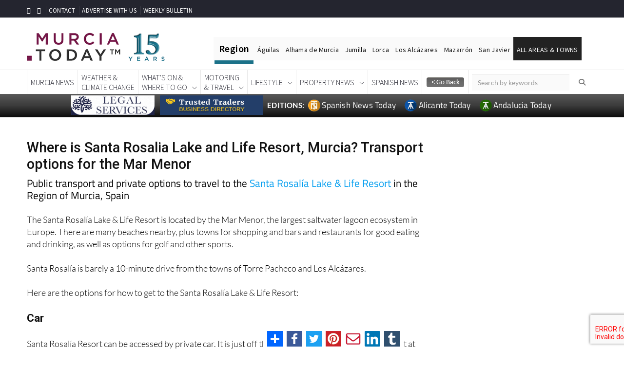

--- FILE ---
content_type: text/html; charset=UTF-8
request_url: https://murciatoday.com/curl.php
body_size: 129
content:
https://murciatoday.com/share/httpsspaintodayonlinecomwhere-is-santa-rosalia-lake-and-life-resort-murcia-transport-options-for-the-mar-menor1000036538-a

--- FILE ---
content_type: text/html; charset=UTF-8
request_url: https://murciatoday.com/feed.php?id=583
body_size: 3930
content:

    <!DOCTYPE html PUBLIC "-//W3C//DTD XHTML 1.0 Transitional//EN" "https://www.w3.org/TR/xhtml1/DTD/xhtml1-transitional.dtd">

    <html xmlns="https://www.w3.org/1999/xhtml">

    <head>


        <meta http-equiv="Content-Type" content="text/html; charset=UTF-8" />
        <link href='https://fonts.googleapis.com/css?family=Lato:300,400,700|Roboto:500,900,300,700,400|Titillium+Web:400,300,200,600,900' rel='stylesheet' type='text/css'>
        <title>Murcia Today</title>
        <style type="text/css">

            body {
                background: #FFFFFF;
                padding: 20px 10px 0 0px;
               // margin: 0 15px 0 15px;
                font-family: lato, Helvetica, sans-serif;
            }

            #container {
                width: 100%;
                margin: 0 auto;
                display: block;
                clear: both;
                overflow-x: hidden;
                overflow-y: auto;
            }


            div.logo {
                width: 100%;
                display: block;
                clear: both;
                padding: 0;
                margin: 15px auto;
                border: 0;
                font-family: lato, Helvetica, sans-serif;
                font-size: 20px;font-weight:300;line-height: 1.6;px;
                color: #2b2b0f;
                font-weight: normal;
                text-decoration: none;
                text-align: right;
            }

            a {
                color: #ffc400;
                text-decoration: none;
                font-weight: 300;
            }

            a:active, a:hover {
                color: #fff;
            }

            div.logo p {
                text-align: right;
            }

            .selectedDateCal {border: 3px solid #213b65!important;}

            h1 {
                font-family: lato, Helvetica, sans-serif;
                font-size: 20px;font-weight:300;line-height: 1.6;px;
                color: #2b2b0f;
                font-weight: bold;
                text-decoration: none;
                line-height: 28px;
            }

            div.item {
                float: left;
                margin: 10px 0 8px 0;
                padding: 0;
                clear: both;
            }

            .title {

                display: block;
                font-family: lato, Helvetica, sans-serif;
                font-size: 20px;font-weight:300;line-height: 1.6;;
                color: #2b2b0f;
                text-decoration: none;
                text-align: left;

            }

            .title a, .title a:hover {
                font-family: roboto, Helvetica, sans-serif;
                font-size: 24px;font-weight:700;;
                color: #222222;
                text-decoration: none;
            }

            .title a:hover {
                color: rgb(255,162,0);
            }

            .pubDate {
                padding: 0;
                margin: 3px 0 0px 0;
                font-family: lato, Helvetica, sans-serif;
                font-size: 17px;
                color: #2b2b0f;
                font-weight: 900;
                font-style: italic;
                text-decoration: none;
                float: right;
            }

            div.item div.description {

                font-family: lato, Helvetica, sans-serif;
                font-size: 20px;font-weight:300;line-height: 1.6;;
                color: #2b2b0f;
                line-height: 27px
                text-decoration: none;
                float: left;
                max-width: 100%;
                text-align:left;

            }

            div.item div.feed-content {


            }

            div.item div.description div.image {
                float: left;
                /* 	padding-left: 5px;
               height: auto;
               overflow:hidden; */

            }



            .textwrap {
                margin: 0 10px 10px 0;
                border-radius:4px;
                max-width:  225px;
                width:98%;
                box-shadow: 0 2px 4px 0 rgba(0, 0, 0, 0.2), 0 3px 10px 0 rgba(0, 0, 0, 0.19);
            }

            .readmore {
                float:right;
                padding:0 10px 0 0px !important;

            }

            .readmore a, .readmore a:hover {
                font-family: lato, Helvetica, sans-serif;
                font-size: 20px;font-weight:300;line-height: 1.6;px;
                color: #222222;
                font-weight: normal;
                text-decoration: none;
            }

            .readmore a:hover {

                color: rgb(255,162,0);

            }

            @media screen and (max-width: 800px) {
               .events_calendar {
                   width:98%!important; }
               .mob_banner {
                   display: block;
                   max-width: 290px; } 

            .selected-highlight {
                    background-color: #00336680!important;
                    border-radius: 5px; }
            }

        </style>
        <link rel="stylesheet" href="css/responsive.css"/>
        
      
    </head>
    <body onContextMenu="alert('\n\n\nCopying text and images is disabled on this page to protect Copyright.\nHowever you can use this information by copying the page link above and paste the link into your document or forum post\n\n');return false;">

    <script
            src="https://code.jquery.com/jquery-2.2.4.min.js"></script>
    <script
            src="https://code.jquery.com/jquery-migrate-1.0.0.js"></script>
    
    <div id="container">

      <style>.sec-banner img{padding-top: 10px;padding-bottom:10px}img {width: 100%;}@media screen and (max-width: 436px) {.mob_banner{display: none};}@media screen and (min-width: 436px) {.mob_banner{display: none};}</style><div style="width:100%" class="item"><div style="width:100%" class="description"><div class="image"><img style="margin:10px 10px 10px 10px;" src="https://murciatoday.com/images/articles/real_estate/2205_bungalow-picada-copy121958386_gallery_large.jpg?" alt="<span style=font-weight:300;font-family:lato;color:#0083c1;>€329850  </span>Apartments for For Sale Santa Rosalia Lake and Life Resort - <span style=color:#036;font-size:16px;font-family:roboto>Murcia Golf Properties</span>" alt="" width="225px" height="" class="textwrap" /></div>
<div class="title"><a href="https://murciatoday.com/v2/home/feedclick?a=https%3A%2F%2Fmgp.properties%2Fproperty%2Fmirador-bungalow%2F&Banner=348&signup=off#top" target="_blank"><span style=font-weight:300;font-family:lato;color:#0083c1;>€329850  </span>Apartments for For Sale Santa Rosalia Lake and Life Resort - <span style=color:#036;font-size:16px;font-family:roboto>Murcia Golf Properties</span></a></div>
<div class="feed-content">Ref: Mirador-bungalow  Beds: 2 Baths: 2  Pool:   Surface Area Built:   Surface Area..<br /><br /><span  style='font-family:roboto;font-size:24px;font-weight:700;color:#036;'> </span></div></div>
</div>
<div style='text-align:center;' class='mob_banner' id='banner_0'></div><div style="width:100%" class="item"><div style="width:100%" class="description"><div class="image"><img style="margin:10px 10px 10px 10px;" src="https://murciatoday.com/images/articles/real_estate/2205_540168_xl2036585446_gallery_large.jpg?" alt="<span style=font-weight:300;font-family:lato;color:#0083c1;>€299950  </span>Apartments for For Sale Santa Rosalia Lake and Life Resort - <span style=color:#036;font-size:16px;font-family:roboto>Murcia Golf Properties</span>" alt="" width="225px" height="" class="textwrap" /></div>
<div class="title"><a href="https://murciatoday.com/v2/home/feedclick?a=https%3A%2F%2Fmgp.properties%2Fproperty%2Fsr011%2F&Banner=348&signup=off#top" target="_blank"><span style=font-weight:300;font-family:lato;color:#0083c1;>€299950  </span>Apartments for For Sale Santa Rosalia Lake and Life Resort - <span style=color:#036;font-size:16px;font-family:roboto>Murcia Golf Properties</span></a></div>
<div class="feed-content">Ref: SR011  Beds: 2 Baths: 2  Pool:   Surface Area Built:   Surface Area Plot: We..<br /><br /><span  style='font-family:roboto;font-size:24px;font-weight:700;color:#036;'> </span></div></div>
</div>
<div style="width:100%" class="item"><div style="width:100%" class="description"><div class="image"><img style="margin:10px 10px 10px 10px;" src="https://murciatoday.com/images/articles/real_estate/2205_img_e7875-scaled108947321_gallery_large.jpg?" alt="<span style=font-weight:300;font-family:lato;color:#0083c1;>€149999  </span>Apartments for For Sale Mar Menor Golf Resort - <span style=color:#036;font-size:16px;font-family:roboto>Murcia Golf Properties</span>" alt="" width="225px" height="" class="textwrap" /></div>
<div class="title"><a href="https://murciatoday.com/v2/home/feedclick?a=https%3A%2F%2Fmgp.properties%2Fproperty%2Fmm765%2F&Banner=348&signup=off#top" target="_blank"><span style=font-weight:300;font-family:lato;color:#0083c1;>€149999  </span>Apartments for For Sale Mar Menor Golf Resort - <span style=color:#036;font-size:16px;font-family:roboto>Murcia Golf Properties</span></a></div>
<div class="feed-content">Ref: MM765  Beds: 1 Baths: 1  Pool:   Surface Area Built:   Surface Area Plot: We..<br /><br /><span  style='font-family:roboto;font-size:24px;font-weight:700;color:#036;'> </span></div></div>
</div>
<div style='text-align:center;' class='mob_banner' id='banner_2'></div><div style="width:100%" class="item"><div style="width:100%" class="description"><div class="image"><img style="margin:10px 10px 10px 10px;" src="https://murciatoday.com/images/articles/real_estate/2205_enhanced_sr010-image1240647357_gallery_large.jpg?" alt="<span style=font-weight:300;font-family:lato;color:#0083c1;>€460000  </span>Villas for For Sale Santa Rosalia Lake and Life Resort - <span style=color:#036;font-size:16px;font-family:roboto>Murcia Golf Properties</span>" alt="" width="225px" height="" class="textwrap" /></div>
<div class="title"><a href="https://murciatoday.com/v2/home/feedclick?a=https%3A%2F%2Fmgp.properties%2Fproperty%2Fsr010%2F&Banner=348&signup=off#top" target="_blank"><span style=font-weight:300;font-family:lato;color:#0083c1;>€460000  </span>Villas for For Sale Santa Rosalia Lake and Life Resort - <span style=color:#036;font-size:16px;font-family:roboto>Murcia Golf Properties</span></a></div>
<div class="feed-content">Ref: SR010  Beds: 3 Baths: 3  Pool:   Surface Area Built:   Surface Area Plot: This..<br /><br /><span  style='font-family:roboto;font-size:24px;font-weight:700;color:#036;'> </span></div></div>
</div>
<div style="width:100%" class="item"><div style="width:100%" class="description"><div class="image"><img style="margin:10px 10px 10px 10px;" src="https://murciatoday.com/images/articles/real_estate/2205_mykonos_exteriores_2098215874_gallery_large.0002_v3-scaled?" alt="<span style=font-weight:300;font-family:lato;color:#0083c1;>€784950  </span>Villas for For Sale Santa Rosalia Lake and Life Resort - <span style=color:#036;font-size:16px;font-family:roboto>Murcia Golf Properties</span>" alt="" width="225px" height="" class="textwrap" /></div>
<div class="title"><a href="https://murciatoday.com/v2/home/feedclick?a=https%3A%2F%2Fmgp.properties%2Fproperty%2Fmykonos-santa-rosalia%2F&Banner=348&signup=off#top" target="_blank"><span style=font-weight:300;font-family:lato;color:#0083c1;>€784950  </span>Villas for For Sale Santa Rosalia Lake and Life Resort - <span style=color:#036;font-size:16px;font-family:roboto>Murcia Golf Properties</span></a></div>
<div class="feed-content">Ref: Mykonos-Santa-Rosalia  Beds: 4 Baths: 5  Pool:   Surface Area Built:   Surface..<br /><br /><span  style='font-family:roboto;font-size:24px;font-weight:700;color:#036;'> </span></div></div>
</div>
<div style='text-align:center;' class='mob_banner' id='banner_4'></div><div style="width:100%" class="item"><div style="width:100%" class="description"><div class="image"><img style="margin:10px 10px 10px 10px;" src="https://murciatoday.com/images/articles/real_estate/2205_mm763-dusk1260489694_gallery_large.jpg?" alt="<span style=font-weight:300;font-family:lato;color:#0083c1;>€365000  </span>Villas for For Sale Mar Menor Golf Resort - <span style=color:#036;font-size:16px;font-family:roboto>Murcia Golf Properties</span>" alt="" width="225px" height="" class="textwrap" /></div>
<div class="title"><a href="https://murciatoday.com/v2/home/feedclick?a=https%3A%2F%2Fmgp.properties%2Fproperty%2Fmm763%2F&Banner=348&signup=off#top" target="_blank"><span style=font-weight:300;font-family:lato;color:#0083c1;>€365000  </span>Villas for For Sale Mar Menor Golf Resort - <span style=color:#036;font-size:16px;font-family:roboto>Murcia Golf Properties</span></a></div>
<div class="feed-content">Ref: MM763  Beds: 2 Baths: 2  Pool:   Surface Area Built:   Surface Area Plot: We..<br /><br /><span  style='font-family:roboto;font-size:24px;font-weight:700;color:#036;'> </span></div></div>
</div>
<div style="width:100%" class="item"><div style="width:100%" class="description"><div class="image"><img style="margin:10px 10px 10px 10px;" src="https://murciatoday.com/images/articles/real_estate/2205_fachada-jardin-copy71034887_gallery_large.png?" alt="<span style=font-weight:300;font-family:lato;color:#0083c1;>€509910  </span>Villas for For Sale Hacienda del Alamo Golf Resort - <span style=color:#036;font-size:16px;font-family:roboto>Murcia Golf Properties</span>" alt="" width="225px" height="" class="textwrap" /></div>
<div class="title"><a href="https://murciatoday.com/v2/home/feedclick?a=https%3A%2F%2Fmgp.properties%2Fproperty%2Flibella-villas%2F&Banner=348&signup=off#top" target="_blank"><span style=font-weight:300;font-family:lato;color:#0083c1;>€509910  </span>Villas for For Sale Hacienda del Alamo Golf Resort - <span style=color:#036;font-size:16px;font-family:roboto>Murcia Golf Properties</span></a></div>
<div class="feed-content">Ref: Libella-Villas  Beds: 3 Baths: 3  Pool:   Surface Area Built:   Surface Area..<br /><br /><span  style='font-family:roboto;font-size:24px;font-weight:700;color:#036;'> </span></div></div>
</div>
<div style='text-align:center;' class='mob_banner' id='banner_6'></div><div style="width:100%" class="item"><div style="width:100%" class="description"><div class="image"><img style="margin:10px 10px 10px 10px;" src="https://murciatoday.com/images/articles/real_estate/2205_31334837905_gallery_large.jpg?" alt="<span style=font-weight:300;font-family:lato;color:#0083c1;>€1222158  </span>Villas for For Sale Santa Rosalia Lake and Life Resort - <span style=color:#036;font-size:16px;font-family:roboto>Murcia Golf Properties</span>" alt="" width="225px" height="" class="textwrap" /></div>
<div class="title"><a href="https://murciatoday.com/v2/home/feedclick?a=https%3A%2F%2Fmgp.properties%2Fproperty%2Falana-villas%2F&Banner=348&signup=off#top" target="_blank"><span style=font-weight:300;font-family:lato;color:#0083c1;>€1222158  </span>Villas for For Sale Santa Rosalia Lake and Life Resort - <span style=color:#036;font-size:16px;font-family:roboto>Murcia Golf Properties</span></a></div>
<div class="feed-content">Ref: Alana-Villas  Beds: 3 Baths: 4  Pool:   Surface Area Built:   Surface Area..<br /><br /><span  style='font-family:roboto;font-size:24px;font-weight:700;color:#036;'> </span></div></div>
</div>
<div style="width:100%" class="item"><div style="width:100%" class="description"><div class="image"><img style="margin:10px 10px 10px 10px;" src="https://murciatoday.com/images/articles/real_estate/2205_kvzg45221580769933_gallery_large.jpg?" alt="<span style=font-weight:300;font-family:lato;color:#0083c1;>€268000  </span>Apartments for For Sale Mar Menor Golf Resort - <span style=color:#036;font-size:16px;font-family:roboto>Murcia Golf Properties</span>" alt="" width="225px" height="" class="textwrap" /></div>
<div class="title"><a href="https://murciatoday.com/v2/home/feedclick?a=https%3A%2F%2Fmgp.properties%2Fproperty%2Fmm717%2F&Banner=348&signup=off#top" target="_blank"><span style=font-weight:300;font-family:lato;color:#0083c1;>€268000  </span>Apartments for For Sale Mar Menor Golf Resort - <span style=color:#036;font-size:16px;font-family:roboto>Murcia Golf Properties</span></a></div>
<div class="feed-content">Ref: MM717  Beds: 3 Baths: 2  Pool:   Surface Area Built:   Surface Area Plot: We..<br /><br /><span  style='font-family:roboto;font-size:24px;font-weight:700;color:#036;'> </span></div></div>
</div>
<div style='text-align:center;' class='mob_banner' id='banner_8'></div><div style="width:100%" class="item"><div style="width:100%" class="description"><div class="image"><img style="margin:10px 10px 10px 10px;" src="https://murciatoday.com/images/articles/real_estate/2205_piscina-copy1254501547_gallery_large.jpg?" alt="<span style=font-weight:300;font-family:lato;color:#0083c1;>€344850  </span>Villas for For Sale Hacienda del Alamo Golf Resort - <span style=color:#036;font-size:16px;font-family:roboto>Murcia Golf Properties</span>" alt="" width="225px" height="" class="textwrap" /></div>
<div class="title"><a href="https://murciatoday.com/v2/home/feedclick?a=https%3A%2F%2Fmgp.properties%2Fproperty%2Fmartina-villas%2F&Banner=348&signup=off#top" target="_blank"><span style=font-weight:300;font-family:lato;color:#0083c1;>€344850  </span>Villas for For Sale Hacienda del Alamo Golf Resort - <span style=color:#036;font-size:16px;font-family:roboto>Murcia Golf Properties</span></a></div>
<div class="feed-content">Ref: Martina-Villas  Beds: 3 Baths: 2  Pool:   Surface Area Built:   Surface Area..<br /><br /><span  style='font-family:roboto;font-size:24px;font-weight:700;color:#036;'> </span></div></div>
</div>
<div style="width:100%" class="item"><div style="width:100%" class="description"><div class="image"><img style="margin:10px 10px 10px 10px;" src="https://murciatoday.com/images/articles/real_estate/2205_ext-1-copy-1803412031_gallery_large.png?" alt="<span style=font-weight:300;font-family:lato;color:#0083c1;>€334950  </span>Apartments for For Sale Santa Rosalia Lake and Life Resort - <span style=color:#036;font-size:16px;font-family:roboto>Murcia Golf Properties</span>" alt="" width="225px" height="" class="textwrap" /></div>
<div class="title"><a href="https://murciatoday.com/v2/home/feedclick?a=https%3A%2F%2Fmgp.properties%2Fproperty%2Fencina-37-third%2F&Banner=348&signup=off#top" target="_blank"><span style=font-weight:300;font-family:lato;color:#0083c1;>€334950  </span>Apartments for For Sale Santa Rosalia Lake and Life Resort - <span style=color:#036;font-size:16px;font-family:roboto>Murcia Golf Properties</span></a></div>
<div class="feed-content">Ref: Encina-37-Third  Beds: 2 Baths: 2  Pool:   Surface Area Built:   Surface Area..<br /><br /><span  style='font-family:roboto;font-size:24px;font-weight:700;color:#036;'> </span></div></div>
</div>
<div style='text-align:center;' class='mob_banner' id='banner_10'></div><div style="width:100%" class="item"><div style="width:100%" class="description"><div class="image"><img style="margin:10px 10px 10px 10px;" src="https://murciatoday.com/images/articles/real_estate/2205_fachada-piscina-dia-copy131160174_gallery_large.png?" alt="<span style=font-weight:300;font-family:lato;color:#0083c1;>€336150  </span>Villas for For Sale Hacienda del Alamo Golf Resort - <span style=color:#036;font-size:16px;font-family:roboto>Murcia Golf Properties</span>" alt="" width="225px" height="" class="textwrap" /></div>
<div class="title"><a href="https://murciatoday.com/v2/home/feedclick?a=https%3A%2F%2Fmgp.properties%2Fproperty%2Fmelisa-villas%2F&Banner=348&signup=off#top" target="_blank"><span style=font-weight:300;font-family:lato;color:#0083c1;>€336150  </span>Villas for For Sale Hacienda del Alamo Golf Resort - <span style=color:#036;font-size:16px;font-family:roboto>Murcia Golf Properties</span></a></div>
<div class="feed-content">Ref: Melisa-Villas  Beds: 3 Baths: 2  Pool:   Surface Area Built:   Surface Area..<br /><br /><span  style='font-family:roboto;font-size:24px;font-weight:700;color:#036;'> </span></div></div>
</div>
<div style="width:100%" class="item"><div style="width:100%" class="description"><div class="image"><img style="margin:10px 10px 10px 10px;" src="https://murciatoday.com/images/articles/real_estate/2205_tqbnhrozfk6opachlt-yng895898429_gallery_large.jpg?" alt="<span style=font-weight:300;font-family:lato;color:#0083c1;>€799000  </span>Villas for For Sale Santa Rosalia Lake and Life Resort - <span style=color:#036;font-size:16px;font-family:roboto>Murcia Golf Properties</span>" alt="" width="225px" height="" class="textwrap" /></div>
<div class="title"><a href="https://murciatoday.com/v2/home/feedclick?a=https%3A%2F%2Fmgp.properties%2Fproperty%2Fsr007%2F&Banner=348&signup=off#top" target="_blank"><span style=font-weight:300;font-family:lato;color:#0083c1;>€799000  </span>Villas for For Sale Santa Rosalia Lake and Life Resort - <span style=color:#036;font-size:16px;font-family:roboto>Murcia Golf Properties</span></a></div>
<div class="feed-content">Ref: SR007  Beds: 3 Baths: 3  Pool:   Surface Area Built:   Surface Area Plot: Beautiful..<br /><br /><span  style='font-family:roboto;font-size:24px;font-weight:700;color:#036;'> </span></div></div>
</div>
<div style='text-align:center;' class='mob_banner' id='banner_12'></div><div style="width:100%" class="item"><div style="width:100%" class="description"><div class="image"><img style="margin:10px 10px 10px 10px;" src="https://murciatoday.com/images/articles/real_estate/2205_piscina745070955_gallery_large.jpg?" alt="<span style=font-weight:300;font-family:lato;color:#0083c1;>€283850  </span>Apartments for For Sale Santa Rosalia Lake and Life Resort - <span style=color:#036;font-size:16px;font-family:roboto>Murcia Golf Properties</span>" alt="" width="225px" height="" class="textwrap" /></div>
<div class="title"><a href="https://murciatoday.com/v2/home/feedclick?a=https%3A%2F%2Fmgp.properties%2Fproperty%2Fmirador-apartments%2F&Banner=348&signup=off#top" target="_blank"><span style=font-weight:300;font-family:lato;color:#0083c1;>€283850  </span>Apartments for For Sale Santa Rosalia Lake and Life Resort - <span style=color:#036;font-size:16px;font-family:roboto>Murcia Golf Properties</span></a></div>
<div class="feed-content">Ref: Mirador-apartments  Beds: 2 Baths: 2  Pool:   Surface Area Built:   Surface..<br /><br /><span  style='font-family:roboto;font-size:24px;font-weight:700;color:#036;'> </span></div></div>
</div>
<div style="width:100%" class="item"><div style="width:100%" class="description"><div class="image"><img style="margin:10px 10px 10px 10px;" src="https://murciatoday.com/images/articles/real_estate/2205_trasera-copy1090181054_gallery_large.jpg?" alt="<span style=font-weight:300;font-family:lato;color:#0083c1;>€208850  </span>Apartments for For Sale Hacienda del Alamo Golf Resort - <span style=color:#036;font-size:16px;font-family:roboto>Murcia Golf Properties</span>" alt="" width="225px" height="" class="textwrap" /></div>
<div class="title"><a href="https://murciatoday.com/v2/home/feedclick?a=https%3A%2F%2Fmgp.properties%2Fproperty%2Fmiragolf-gf%2F&Banner=348&signup=off#top" target="_blank"><span style=font-weight:300;font-family:lato;color:#0083c1;>€208850  </span>Apartments for For Sale Hacienda del Alamo Golf Resort - <span style=color:#036;font-size:16px;font-family:roboto>Murcia Golf Properties</span></a></div>
<div class="feed-content">Ref: Miragolf-GF  Beds: 2 Baths: 2  Pool:   Surface Area Built:   Surface Area Plot..<br /><br /><span  style='font-family:roboto;font-size:24px;font-weight:700;color:#036;'> </span></div></div>
</div>
<div style='text-align:center;' class='mob_banner' id='banner_14'></div><div style="width:100%" class="item"><div style="width:100%" class="description"><div class="image"><img style="margin:10px 10px 10px 10px;" src="https://murciatoday.com/images/articles/real_estate/2205_enhanced_evening-shot-mm7672095912571_gallery_large.jpg?" alt="<span style=font-weight:300;font-family:lato;color:#0083c1;>€585000  </span>Villas for For Sale Mar Menor Golf Resort - <span style=color:#036;font-size:16px;font-family:roboto>Murcia Golf Properties</span>" alt="" width="225px" height="" class="textwrap" /></div>
<div class="title"><a href="https://murciatoday.com/v2/home/feedclick?a=https%3A%2F%2Fmgp.properties%2Fproperty%2Fmm767%2F&Banner=348&signup=off#top" target="_blank"><span style=font-weight:300;font-family:lato;color:#0083c1;>€585000  </span>Villas for For Sale Mar Menor Golf Resort - <span style=color:#036;font-size:16px;font-family:roboto>Murcia Golf Properties</span></a></div>
<div class="feed-content">Ref: MM767  Beds: 4 Baths: 3  Pool:   Surface Area Built:   Surface Area Plot: We..<br /><br /><span  style='font-family:roboto;font-size:24px;font-weight:700;color:#036;'> </span></div></div>
</div>
<div style="width:100%" class="item"><div style="width:100%" class="description"><div class="image"><img style="margin:10px 10px 10px 10px;" src="https://murciatoday.com/images/articles/real_estate/2205_olivo-19_exteriores_1109903289_gallery_large.0001?" alt="<span style=font-weight:300;font-family:lato;color:#0083c1;>€329950  </span>Apartments for For Sale Santa Rosalia Lake and Life Resort - <span style=color:#036;font-size:16px;font-family:roboto>Murcia Golf Properties</span>" alt="" width="225px" height="" class="textwrap" /></div>
<div class="title"><a href="https://murciatoday.com/v2/home/feedclick?a=https%3A%2F%2Fmgp.properties%2Fproperty%2Folivo-19-3%2F&Banner=348&signup=off#top" target="_blank"><span style=font-weight:300;font-family:lato;color:#0083c1;>€329950  </span>Apartments for For Sale Santa Rosalia Lake and Life Resort - <span style=color:#036;font-size:16px;font-family:roboto>Murcia Golf Properties</span></a></div>
<div class="feed-content">Ref: Olivo-19-3  Beds: 3 Baths: 2  Pool:   Surface Area Built:   Surface Area Plot..<br /><br /><span  style='font-family:roboto;font-size:24px;font-weight:700;color:#036;'> </span></div></div>
</div>
<div style='text-align:center;' class='mob_banner' id='banner_16'></div><div style="width:100%" class="item"><div style="width:100%" class="description"><div class="image"><img style="margin:10px 10px 10px 10px;" src="https://murciatoday.com/images/articles/real_estate/2205_4-scaled1880273901_gallery_large.jpg?" alt="<span style=font-weight:300;font-family:lato;color:#0083c1;>€1090000  </span>Villas for For Sale Santa Rosalia Lake and Life Resort - <span style=color:#036;font-size:16px;font-family:roboto>Murcia Golf Properties</span>" alt="" width="225px" height="" class="textwrap" /></div>
<div class="title"><a href="https://murciatoday.com/v2/home/feedclick?a=https%3A%2F%2Fmgp.properties%2Fproperty%2Faltea-villas%2F&Banner=348&signup=off#top" target="_blank"><span style=font-weight:300;font-family:lato;color:#0083c1;>€1090000  </span>Villas for For Sale Santa Rosalia Lake and Life Resort - <span style=color:#036;font-size:16px;font-family:roboto>Murcia Golf Properties</span></a></div>
<div class="feed-content">Ref: Altea-Villas  Beds: 3 Baths: 3  Pool:   Surface Area Built:   Surface Area..<br /><br /><span  style='font-family:roboto;font-size:24px;font-weight:700;color:#036;'> </span></div></div>
</div>
<div style="width:100%" class="item"><div style="width:100%" class="description"><div class="image"><img style="margin:10px 10px 10px 10px;" src="https://murciatoday.com/images/articles/real_estate/2205_img_e4895-copy1135968856_gallery_large.jpg?" alt="<span style=font-weight:300;font-family:lato;color:#0083c1;>€620000  </span>Villas for For Sale Santa Rosalia Lake and Life Resort - <span style=color:#036;font-size:16px;font-family:roboto>Murcia Golf Properties</span>" alt="" width="225px" height="" class="textwrap" /></div>
<div class="title"><a href="https://murciatoday.com/v2/home/feedclick?a=https%3A%2F%2Fmgp.properties%2Fproperty%2Fsr003%2F&Banner=348&signup=off#top" target="_blank"><span style=font-weight:300;font-family:lato;color:#0083c1;>€620000  </span>Villas for For Sale Santa Rosalia Lake and Life Resort - <span style=color:#036;font-size:16px;font-family:roboto>Murcia Golf Properties</span></a></div>
<div class="feed-content">Ref: SR003  Beds: 4 Baths: 4  Pool:   Surface Area Built:   Surface Area Plot: WOW..<br /><br /><span  style='font-family:roboto;font-size:24px;font-weight:700;color:#036;'> </span></div></div>
</div>
<div style='text-align:center;' class='mob_banner' id='banner_18'></div><div style="width:100%" class="item"><div style="width:100%" class="description"><div class="image"><img style="margin:10px 10px 10px 10px;" src="https://murciatoday.com/images/articles/real_estate/2205_piscina_01_v5-copy642033816_gallery_large.jpeg?" alt="<span style=font-weight:300;font-family:lato;color:#0083c1;>€763950  </span>Villas for For Sale Santa Rosalia Lake and Life Resort - <span style=color:#036;font-size:16px;font-family:roboto>Murcia Golf Properties</span>" alt="" width="225px" height="" class="textwrap" /></div>
<div class="title"><a href="https://murciatoday.com/v2/home/feedclick?a=https%3A%2F%2Fmgp.properties%2Fproperty%2Fcapri-villas%2F&Banner=348&signup=off#top" target="_blank"><span style=font-weight:300;font-family:lato;color:#0083c1;>€763950  </span>Villas for For Sale Santa Rosalia Lake and Life Resort - <span style=color:#036;font-size:16px;font-family:roboto>Murcia Golf Properties</span></a></div>
<div class="feed-content">Ref: Capri-Villas  Beds: 3 Baths: 4  Pool:   Surface Area Built:   Surface Area..<br /><br /><span  style='font-family:roboto;font-size:24px;font-weight:700;color:#036;'> </span></div></div>
</div>
<div style="width:100%" class="item"><div style="width:100%" class="description"><div class="image"><img style="margin:10px 10px 10px 10px;" src="https://murciatoday.com/images/articles/real_estate/2205_img_e4515-copy-scaled111641161_gallery_large.jpg?" alt="<span style=font-weight:300;font-family:lato;color:#0083c1;>€319950  </span>Villas for For Sale Mar Menor Golf Resort - <span style=color:#036;font-size:16px;font-family:roboto>Murcia Golf Properties</span>" alt="" width="225px" height="" class="textwrap" /></div>
<div class="title"><a href="https://murciatoday.com/v2/home/feedclick?a=https%3A%2F%2Fmgp.properties%2Fproperty%2Fmm730%2F&Banner=348&signup=off#top" target="_blank"><span style=font-weight:300;font-family:lato;color:#0083c1;>€319950  </span>Villas for For Sale Mar Menor Golf Resort - <span style=color:#036;font-size:16px;font-family:roboto>Murcia Golf Properties</span></a></div>
<div class="feed-content">Ref: MM730  Beds: 3 Baths: 3  Pool:   Surface Area Built:   Surface Area Plot: MGP..<br /><br /><span  style='font-family:roboto;font-size:24px;font-weight:700;color:#036;'> </span></div></div>
</div>
<div style='text-align:center;' class='mob_banner' id='banner_20'></div><div style="width:100%" class="item"><div style="width:100%" class="description"><div class="image"><img style="margin:10px 10px 10px 10px;" src="https://murciatoday.com/images/articles/real_estate/2205_img_e6894-copy1536778173_gallery_large.jpg?" alt="<span style=font-weight:300;font-family:lato;color:#0083c1;>€289950  </span>Apartments for For Sale Santa Rosalia Lake and Life Resort - <span style=color:#036;font-size:16px;font-family:roboto>Murcia Golf Properties</span>" alt="" width="225px" height="" class="textwrap" /></div>
<div class="title"><a href="https://murciatoday.com/v2/home/feedclick?a=https%3A%2F%2Fmgp.properties%2Fproperty%2Fsr004%2F&Banner=348&signup=off#top" target="_blank"><span style=font-weight:300;font-family:lato;color:#0083c1;>€289950  </span>Apartments for For Sale Santa Rosalia Lake and Life Resort - <span style=color:#036;font-size:16px;font-family:roboto>Murcia Golf Properties</span></a></div>
<div class="feed-content">Ref: SR004  Beds: 2 Baths: 2  Pool:   Surface Area Built:   Surface Area Plot: KEYREADY..<br /><br /><span  style='font-family:roboto;font-size:24px;font-weight:700;color:#036;'> </span></div></div>
</div>
<div style="width:100%" class="item"><div style="width:100%" class="description"><div class="image"><img style="margin:10px 10px 10px 10px;" src="https://murciatoday.com/images/articles/real_estate/2205_fachada-piscina-copy-2884813900_gallery_large.png?" alt="<span style=font-weight:300;font-family:lato;color:#0083c1;>€475370  </span>Villas for For Sale Hacienda del Alamo Golf Resort - <span style=color:#036;font-size:16px;font-family:roboto>Murcia Golf Properties</span>" alt="" width="225px" height="" class="textwrap" /></div>
<div class="title"><a href="https://murciatoday.com/v2/home/feedclick?a=https%3A%2F%2Fmgp.properties%2Fproperty%2Fstella-villas%2F&Banner=348&signup=off#top" target="_blank"><span style=font-weight:300;font-family:lato;color:#0083c1;>€475370  </span>Villas for For Sale Hacienda del Alamo Golf Resort - <span style=color:#036;font-size:16px;font-family:roboto>Murcia Golf Properties</span></a></div>
<div class="feed-content">Ref: Stella-Villas  Beds: 3 Baths: 3  Pool:   Surface Area Built:   Surface Area..<br /><br /><span  style='font-family:roboto;font-size:24px;font-weight:700;color:#036;'> </span></div></div>
</div>
<div style='text-align:center;' class='mob_banner' id='banner_22'></div><div style="width:100%" class="item"><div style="width:100%" class="description"><div class="image"><img style="margin:10px 10px 10px 10px;" src="https://murciatoday.com/images/articles/real_estate/2205_exterior2889234338_gallery_large.png?" alt="<span style=font-weight:300;font-family:lato;color:#0083c1;>€515450  </span>Villas for For Sale Santa Rosalia Lake and Life Resort - <span style=color:#036;font-size:16px;font-family:roboto>Murcia Golf Properties</span>" alt="" width="225px" height="" class="textwrap" /></div>
<div class="title"><a href="https://murciatoday.com/v2/home/feedclick?a=https%3A%2F%2Fmgp.properties%2Fproperty%2Fblue-lagoon%2F&Banner=348&signup=off#top" target="_blank"><span style=font-weight:300;font-family:lato;color:#0083c1;>€515450  </span>Villas for For Sale Santa Rosalia Lake and Life Resort - <span style=color:#036;font-size:16px;font-family:roboto>Murcia Golf Properties</span></a></div>
<div class="feed-content">Ref: Blue-Lagoon  Beds: 3 Baths: 3  Pool:   Surface Area Built:   Surface Area Plot..<br /><br /><span  style='font-family:roboto;font-size:24px;font-weight:700;color:#036;'> </span></div></div>
</div>
<div style="width:100%" class="item"><div style="width:100%" class="description"><div class="image"><img style="margin:10px 10px 10px 10px;" src="https://murciatoday.com/images/articles/real_estate/2205_img_e5341-copy1631175632_gallery_large.jpg?" alt="<span style=font-weight:300;font-family:lato;color:#0083c1;>€183000  </span>Apartments for For Sale Mar Menor Golf Resort - <span style=color:#036;font-size:16px;font-family:roboto>Murcia Golf Properties</span>" alt="" width="225px" height="" class="textwrap" /></div>
<div class="title"><a href="https://murciatoday.com/v2/home/feedclick?a=https%3A%2F%2Fmgp.properties%2Fproperty%2Fmm11611%2F&Banner=348&signup=off#top" target="_blank"><span style=font-weight:300;font-family:lato;color:#0083c1;>€183000  </span>Apartments for For Sale Mar Menor Golf Resort - <span style=color:#036;font-size:16px;font-family:roboto>Murcia Golf Properties</span></a></div>
<div class="feed-content">Ref: MM11611  Beds: 2 Baths: 2  Pool:   Surface Area Built:   Surface Area Plot:..<br /><br /><span  style='font-family:roboto;font-size:24px;font-weight:700;color:#036;'> </span></div></div>
</div>
<div style='text-align:center;' class='mob_banner' id='banner_24'></div>
    </div>

    </body>

    </html>

<script>
    $(document).ready(function() {
        if ($('#banner_0').length)
            $('#banner_0').append($('.primery_sidebar')[0].children[2].innerHTML);

        if ($('#banner_2').length) {
            $('#banner_2').addClass('sec-banner');
            $('#banner_2').append($('.primery_sidebar')[0].children[3].innerHTML);
            $('#banner_2').append($('.primery_sidebar')[0].children[4].innerHTML);
        }

        if ($('#banner_4').length)
        {
            $('#banner_4').addClass('sec-banner');
            $('#banner_4').append($('.primery_sidebar')[0].children[6].innerHTML);
            //$('#banner_4').append($('.primery_sidebar')[0].children[7].innerHTML);
        }
        if ($('#banner_6').length)
        {
            $('#banner_6').addClass('sec-banner');
            $('#banner_6').append($('.primery_sidebar')[0].children[9].innerHTML);
            $('#banner_6').append($('.primery_sidebar')[0].children[10].innerHTML);
        }
        if ($('#banner_8').length)
        {
            $('#banner_8').addClass('sec-banner');
            $('#banner_8').append($('.primery_sidebar')[0].children[12].innerHTML);
            $('#banner_8').append($('.primery_sidebar')[0].children[13].innerHTML);
        }
        if ($('#banner_10').length)
        {
            $('#banner_10').append($('.primery_sidebar')[0].children[2].innerHTML);
        }
        if ($('#banner_12').length)
        {
            $('#banner_12').addClass('sec-banner');
            $('#banner_12').append($('.primery_sidebar')[0].children[3].innerHTML);
            $('#banner_12').append($('.primery_sidebar')[0].children[4].innerHTML);
        }
        if ($('#banner_14').length)
        {
            $('#banner_14').addClass('sec-banner');
            $('#banner_14').append($('.primery_sidebar')[0].children[6].innerHTML);
            $('#banner_14').append($('.primery_sidebar')[0].children[7].innerHTML);
        }
        if ($('#banner_16').length)
        {
            $('#banner_16').addClass('sec-banner');
            $('#banner_16').append($('.primery_sidebar')[0].children[9].innerHTML);
            $('#banner_16').append($('.primery_sidebar')[0].children[10].innerHTML);
        }
        if ($('#banner_18').length)
        {
            $('#banner_18').addClass('sec-banner');
            $('#banner_18').append($('.primery_sidebar')[0].children[12].innerHTML);
            $('#banner_18').append($('.primery_sidebar')[0].children[13].innerHTML);
        }
        if ($('#banner_20').length)
        {
            $('#banner_20').append($('.primery_sidebar')[0].children[2].innerHTML);
        }
        if ($('#banner_22').length)
        {
            $('#banner_22').addClass('sec-banner');
            $('#banner_22').append($('.primery_sidebar')[0].children[3].innerHTML);
            $('#banner_22').append($('.primery_sidebar')[0].children[4].innerHTML);
        }
        if ($('#banner_24').length)
        {
            $('#banner_24').addClass('sec-banner');
            $('#banner_24').append($('.primery_sidebar')[0].children[6].innerHTML);
            $('#banner_24').append($('.primery_sidebar')[0].children[7].innerHTML);
        }
        if ($('#banner_26').length)
        {
            $('#banner_26').addClass('sec-banner');
            $('#banner_26').append($('.primery_sidebar')[0].children[9].innerHTML);
            $('#banner_26').append($('.primery_sidebar')[0].children[10].innerHTML);
        }
        if ($('#banner_28').length)
        {
            $('#banner_28').addClass('sec-banner');
            $('#banner_28').append($('.primery_sidebar')[0].children[12].innerHTML);
            $('#banner_28').append($('.primery_sidebar')[0].children[13].innerHTML);
        }

        if ($('#banner_30').length)
        {
            $('#banner_30').append($('.primery_sidebar')[0].children[2].innerHTML);
        }
        if ($('#banner_32').length)
        {
            $('#banner_32').addClass('sec-banner');
            $('#banner_32').append($('.primery_sidebar')[0].children[3].innerHTML);
            $('#banner_32').append($('.primery_sidebar')[0].children[4].innerHTML);
        }
        if ($('#banner_34').length)
        {
            $('#banner_34').addClass('sec-banner');
            $('#banner_34').append($('.primery_sidebar')[0].children[6].innerHTML);
            $('#banner_34').append($('.primery_sidebar')[0].children[7].innerHTML);
        }
        if ($('#banner_36').length)
        {
            $('#banner_36').addClass('sec-banner');
            $('#banner_36').append($('.primery_sidebar')[0].children[9].innerHTML);
            $('#banner_36').append($('.primery_sidebar')[0].children[10].innerHTML);
        }
        if ($('#banner_38').length)
        {
            $('#banner_38').addClass('sec-banner');
            $('#banner_38').append($('.primery_sidebar')[0].children[12].innerHTML);
            $('#banner_38').append($('.primery_sidebar')[0].children[13].innerHTML);
        }



    });

</script>
<div class='primery_sidebar' style='display:none'><span id="CURRENT_FILE_RAW" style="display: none">feed</span></div>

--- FILE ---
content_type: text/html; charset=utf-8
request_url: https://www.google.com/recaptcha/api2/aframe
body_size: -248
content:
<!DOCTYPE HTML><html><head><meta http-equiv="content-type" content="text/html; charset=UTF-8"></head><body><script nonce="SB1hOmqGy63fAioRKTpWfw">/** Anti-fraud and anti-abuse applications only. See google.com/recaptcha */ try{var clients={'sodar':'https://pagead2.googlesyndication.com/pagead/sodar?'};window.addEventListener("message",function(a){try{if(a.source===window.parent){var b=JSON.parse(a.data);var c=clients[b['id']];if(c){var d=document.createElement('img');d.src=c+b['params']+'&rc='+(localStorage.getItem("rc::a")?sessionStorage.getItem("rc::b"):"");window.document.body.appendChild(d);sessionStorage.setItem("rc::e",parseInt(sessionStorage.getItem("rc::e")||0)+1);localStorage.setItem("rc::h",'1769282196431');}}}catch(b){}});window.parent.postMessage("_grecaptcha_ready", "*");}catch(b){}</script></body></html>